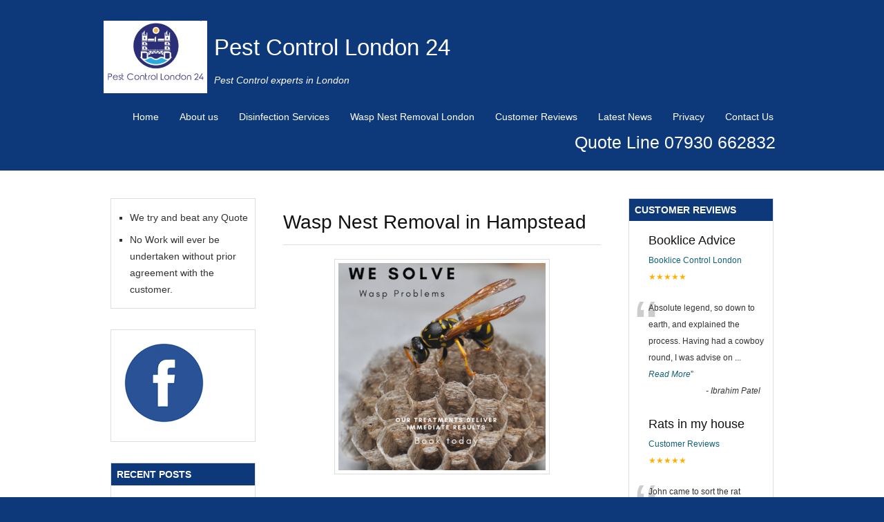

--- FILE ---
content_type: text/html; charset=UTF-8
request_url: https://pestcontrollondon24.co.uk/wasp-nest-removal/wasp-nest-removal-in-hampstead/
body_size: 16953
content:
<!DOCTYPE html>
<html dir="ltr" lang="en-US" prefix="og: https://ogp.me/ns#">
<head>
<meta name="google-site-verification" content="yHQzVdvN5Qf9xK91l-nMqhdZ4gERPTTh-33jJYvF0sg" /><meta charset="UTF-8" />
<meta name="viewport" content="width=device-width, initial-scale=1.0">

<link rel="profile" href="http://gmpg.org/xfn/11" />
<link rel="stylesheet" type="text/css" media="all" href="https://pestcontrollondon24.co.uk/wp-content/themes/Tradeprorevised/style.css" />
<link rel="pingback" href="https://pestcontrollondon24.co.uk/xmlrpc.php" />
<!--[if lt IE 9]>
<script src="https://pestcontrollondon24.co.uk/wp-content/themes/Tradeprorevised/html5.js" type="text/javascript"></script>
<![endif]-->
<!--[if lt IE 7]>
<style type="text/css">
#branding{padding:30px 0px 1px 0px;}
ul#menu-main-menu li a{color:#fff;}
</style>
<![endif]-->
	<style>img:is([sizes="auto" i], [sizes^="auto," i]) { contain-intrinsic-size: 3000px 1500px }</style>
	
		<!-- All in One SEO 4.9.2 - aioseo.com -->
		<title>Wasp Nest Removal Hampstead | 0800 9552347 | London Pest Control Experts</title>
	<meta name="description" content="Wasp Control London can remove your Wasp nest in Hampstead today; we offer the same day response to all Wasp nest removal enquires from just £6000 7 days a week with no call out charges. We have bookings available today." />
	<meta name="robots" content="max-image-preview:large" />
	<meta name="keywords" content="wasp nest removal hampstead,wasp control hampstead,wasp nest exterminator hampstead,wasp removal,wasp nest removal cost hampstead,wasp control,wasp nest treatment,wasp pest control,wasp nest destroyer,wasp prevention,wasp nest killer" />
	<link rel="canonical" href="https://pestcontrollondon24.co.uk/wasp-nest-removal/wasp-nest-removal-in-hampstead/" />
	<meta name="generator" content="All in One SEO (AIOSEO) 4.9.2" />
		<meta property="og:locale" content="en_US" />
		<meta property="og:site_name" content="Pest Control London 24  | Pest Control experts in London" />
		<meta property="og:type" content="article" />
		<meta property="og:title" content="Wasp Nest Removal Hampstead | 0800 9552347 | London Pest Control Experts" />
		<meta property="og:description" content="Wasp Control London can remove your Wasp nest in Hampstead today; we offer the same day response to all Wasp nest removal enquires from just £6000 7 days a week with no call out charges. We have bookings available today." />
		<meta property="og:url" content="https://pestcontrollondon24.co.uk/wasp-nest-removal/wasp-nest-removal-in-hampstead/" />
		<meta property="article:published_time" content="2010-10-06T05:27:40+00:00" />
		<meta property="article:modified_time" content="2023-06-30T08:57:55+00:00" />
		<meta name="twitter:card" content="summary" />
		<meta name="twitter:title" content="Wasp Nest Removal Hampstead | 0800 9552347 | London Pest Control Experts" />
		<meta name="twitter:description" content="Wasp Control London can remove your Wasp nest in Hampstead today; we offer the same day response to all Wasp nest removal enquires from just £6000 7 days a week with no call out charges. We have bookings available today." />
		<script type="application/ld+json" class="aioseo-schema">
			{"@context":"https:\/\/schema.org","@graph":[{"@type":"BreadcrumbList","@id":"https:\/\/pestcontrollondon24.co.uk\/wasp-nest-removal\/wasp-nest-removal-in-hampstead\/#breadcrumblist","itemListElement":[{"@type":"ListItem","@id":"https:\/\/pestcontrollondon24.co.uk#listItem","position":1,"name":"Home","item":"https:\/\/pestcontrollondon24.co.uk","nextItem":{"@type":"ListItem","@id":"https:\/\/pestcontrollondon24.co.uk\/wasp-nest-removal\/#listItem","name":"Wasp Nest Removal London"}},{"@type":"ListItem","@id":"https:\/\/pestcontrollondon24.co.uk\/wasp-nest-removal\/#listItem","position":2,"name":"Wasp Nest Removal London","item":"https:\/\/pestcontrollondon24.co.uk\/wasp-nest-removal\/","nextItem":{"@type":"ListItem","@id":"https:\/\/pestcontrollondon24.co.uk\/wasp-nest-removal\/wasp-nest-removal-in-hampstead\/#listItem","name":"Wasp Nest Removal in Hampstead"},"previousItem":{"@type":"ListItem","@id":"https:\/\/pestcontrollondon24.co.uk#listItem","name":"Home"}},{"@type":"ListItem","@id":"https:\/\/pestcontrollondon24.co.uk\/wasp-nest-removal\/wasp-nest-removal-in-hampstead\/#listItem","position":3,"name":"Wasp Nest Removal in Hampstead","previousItem":{"@type":"ListItem","@id":"https:\/\/pestcontrollondon24.co.uk\/wasp-nest-removal\/#listItem","name":"Wasp Nest Removal London"}}]},{"@type":"Organization","@id":"https:\/\/pestcontrollondon24.co.uk\/#organization","name":"Pest Control London 24","description":"Pest Control experts in London","url":"https:\/\/pestcontrollondon24.co.uk\/"},{"@type":"WebPage","@id":"https:\/\/pestcontrollondon24.co.uk\/wasp-nest-removal\/wasp-nest-removal-in-hampstead\/#webpage","url":"https:\/\/pestcontrollondon24.co.uk\/wasp-nest-removal\/wasp-nest-removal-in-hampstead\/","name":"Wasp Nest Removal Hampstead | 0800 9552347 | London Pest Control Experts","description":"Wasp Control London can remove your Wasp nest in Hampstead today; we offer the same day response to all Wasp nest removal enquires from just \u00a36000 7 days a week with no call out charges. We have bookings available today.","inLanguage":"en-US","isPartOf":{"@id":"https:\/\/pestcontrollondon24.co.uk\/#website"},"breadcrumb":{"@id":"https:\/\/pestcontrollondon24.co.uk\/wasp-nest-removal\/wasp-nest-removal-in-hampstead\/#breadcrumblist"},"datePublished":"2010-10-06T05:27:40+00:00","dateModified":"2023-06-30T08:57:55+00:00"},{"@type":"WebSite","@id":"https:\/\/pestcontrollondon24.co.uk\/#website","url":"https:\/\/pestcontrollondon24.co.uk\/","name":"Pest Control London 24","description":"Pest Control experts in London","inLanguage":"en-US","publisher":{"@id":"https:\/\/pestcontrollondon24.co.uk\/#organization"}}]}
		</script>
		<!-- All in One SEO -->

<link rel='dns-prefetch' href='//use.fontawesome.com' />
<link rel="alternate" type="application/rss+xml" title="Pest Control London 24  &raquo; Wasp Nest Removal in Hampstead Comments Feed" href="https://pestcontrollondon24.co.uk/wasp-nest-removal/wasp-nest-removal-in-hampstead/feed/" />
<script type="text/javascript">
/* <![CDATA[ */
window._wpemojiSettings = {"baseUrl":"https:\/\/s.w.org\/images\/core\/emoji\/15.0.3\/72x72\/","ext":".png","svgUrl":"https:\/\/s.w.org\/images\/core\/emoji\/15.0.3\/svg\/","svgExt":".svg","source":{"concatemoji":"https:\/\/pestcontrollondon24.co.uk\/wp-includes\/js\/wp-emoji-release.min.js?ver=6.7.4"}};
/*! This file is auto-generated */
!function(i,n){var o,s,e;function c(e){try{var t={supportTests:e,timestamp:(new Date).valueOf()};sessionStorage.setItem(o,JSON.stringify(t))}catch(e){}}function p(e,t,n){e.clearRect(0,0,e.canvas.width,e.canvas.height),e.fillText(t,0,0);var t=new Uint32Array(e.getImageData(0,0,e.canvas.width,e.canvas.height).data),r=(e.clearRect(0,0,e.canvas.width,e.canvas.height),e.fillText(n,0,0),new Uint32Array(e.getImageData(0,0,e.canvas.width,e.canvas.height).data));return t.every(function(e,t){return e===r[t]})}function u(e,t,n){switch(t){case"flag":return n(e,"\ud83c\udff3\ufe0f\u200d\u26a7\ufe0f","\ud83c\udff3\ufe0f\u200b\u26a7\ufe0f")?!1:!n(e,"\ud83c\uddfa\ud83c\uddf3","\ud83c\uddfa\u200b\ud83c\uddf3")&&!n(e,"\ud83c\udff4\udb40\udc67\udb40\udc62\udb40\udc65\udb40\udc6e\udb40\udc67\udb40\udc7f","\ud83c\udff4\u200b\udb40\udc67\u200b\udb40\udc62\u200b\udb40\udc65\u200b\udb40\udc6e\u200b\udb40\udc67\u200b\udb40\udc7f");case"emoji":return!n(e,"\ud83d\udc26\u200d\u2b1b","\ud83d\udc26\u200b\u2b1b")}return!1}function f(e,t,n){var r="undefined"!=typeof WorkerGlobalScope&&self instanceof WorkerGlobalScope?new OffscreenCanvas(300,150):i.createElement("canvas"),a=r.getContext("2d",{willReadFrequently:!0}),o=(a.textBaseline="top",a.font="600 32px Arial",{});return e.forEach(function(e){o[e]=t(a,e,n)}),o}function t(e){var t=i.createElement("script");t.src=e,t.defer=!0,i.head.appendChild(t)}"undefined"!=typeof Promise&&(o="wpEmojiSettingsSupports",s=["flag","emoji"],n.supports={everything:!0,everythingExceptFlag:!0},e=new Promise(function(e){i.addEventListener("DOMContentLoaded",e,{once:!0})}),new Promise(function(t){var n=function(){try{var e=JSON.parse(sessionStorage.getItem(o));if("object"==typeof e&&"number"==typeof e.timestamp&&(new Date).valueOf()<e.timestamp+604800&&"object"==typeof e.supportTests)return e.supportTests}catch(e){}return null}();if(!n){if("undefined"!=typeof Worker&&"undefined"!=typeof OffscreenCanvas&&"undefined"!=typeof URL&&URL.createObjectURL&&"undefined"!=typeof Blob)try{var e="postMessage("+f.toString()+"("+[JSON.stringify(s),u.toString(),p.toString()].join(",")+"));",r=new Blob([e],{type:"text/javascript"}),a=new Worker(URL.createObjectURL(r),{name:"wpTestEmojiSupports"});return void(a.onmessage=function(e){c(n=e.data),a.terminate(),t(n)})}catch(e){}c(n=f(s,u,p))}t(n)}).then(function(e){for(var t in e)n.supports[t]=e[t],n.supports.everything=n.supports.everything&&n.supports[t],"flag"!==t&&(n.supports.everythingExceptFlag=n.supports.everythingExceptFlag&&n.supports[t]);n.supports.everythingExceptFlag=n.supports.everythingExceptFlag&&!n.supports.flag,n.DOMReady=!1,n.readyCallback=function(){n.DOMReady=!0}}).then(function(){return e}).then(function(){var e;n.supports.everything||(n.readyCallback(),(e=n.source||{}).concatemoji?t(e.concatemoji):e.wpemoji&&e.twemoji&&(t(e.twemoji),t(e.wpemoji)))}))}((window,document),window._wpemojiSettings);
/* ]]> */
</script>
<link rel='stylesheet' id='easySlides.default-css' href='https://pestcontrollondon24.co.uk/wp-content/themes/Tradeprorevised/js/jQuery.easySlides/css/easySlides.default.min.css?ver=6.7.4' type='text/css' media='all' />
<link rel='stylesheet' id='cf7ic_style-css' href='https://pestcontrollondon24.co.uk/wp-content/plugins/contact-form-7-image-captcha/css/cf7ic-style.css?ver=3.3.7' type='text/css' media='all' />
<style id='wp-emoji-styles-inline-css' type='text/css'>

	img.wp-smiley, img.emoji {
		display: inline !important;
		border: none !important;
		box-shadow: none !important;
		height: 1em !important;
		width: 1em !important;
		margin: 0 0.07em !important;
		vertical-align: -0.1em !important;
		background: none !important;
		padding: 0 !important;
	}
</style>
<link rel='stylesheet' id='wp-block-library-css' href='https://pestcontrollondon24.co.uk/wp-includes/css/dist/block-library/style.min.css?ver=6.7.4' type='text/css' media='all' />
<link rel='stylesheet' id='aioseo/css/src/vue/standalone/blocks/table-of-contents/global.scss-css' href='https://pestcontrollondon24.co.uk/wp-content/plugins/all-in-one-seo-pack/dist/Lite/assets/css/table-of-contents/global.e90f6d47.css?ver=4.9.2' type='text/css' media='all' />
<style id='classic-theme-styles-inline-css' type='text/css'>
/*! This file is auto-generated */
.wp-block-button__link{color:#fff;background-color:#32373c;border-radius:9999px;box-shadow:none;text-decoration:none;padding:calc(.667em + 2px) calc(1.333em + 2px);font-size:1.125em}.wp-block-file__button{background:#32373c;color:#fff;text-decoration:none}
</style>
<style id='global-styles-inline-css' type='text/css'>
:root{--wp--preset--aspect-ratio--square: 1;--wp--preset--aspect-ratio--4-3: 4/3;--wp--preset--aspect-ratio--3-4: 3/4;--wp--preset--aspect-ratio--3-2: 3/2;--wp--preset--aspect-ratio--2-3: 2/3;--wp--preset--aspect-ratio--16-9: 16/9;--wp--preset--aspect-ratio--9-16: 9/16;--wp--preset--color--black: #000000;--wp--preset--color--cyan-bluish-gray: #abb8c3;--wp--preset--color--white: #ffffff;--wp--preset--color--pale-pink: #f78da7;--wp--preset--color--vivid-red: #cf2e2e;--wp--preset--color--luminous-vivid-orange: #ff6900;--wp--preset--color--luminous-vivid-amber: #fcb900;--wp--preset--color--light-green-cyan: #7bdcb5;--wp--preset--color--vivid-green-cyan: #00d084;--wp--preset--color--pale-cyan-blue: #8ed1fc;--wp--preset--color--vivid-cyan-blue: #0693e3;--wp--preset--color--vivid-purple: #9b51e0;--wp--preset--gradient--vivid-cyan-blue-to-vivid-purple: linear-gradient(135deg,rgba(6,147,227,1) 0%,rgb(155,81,224) 100%);--wp--preset--gradient--light-green-cyan-to-vivid-green-cyan: linear-gradient(135deg,rgb(122,220,180) 0%,rgb(0,208,130) 100%);--wp--preset--gradient--luminous-vivid-amber-to-luminous-vivid-orange: linear-gradient(135deg,rgba(252,185,0,1) 0%,rgba(255,105,0,1) 100%);--wp--preset--gradient--luminous-vivid-orange-to-vivid-red: linear-gradient(135deg,rgba(255,105,0,1) 0%,rgb(207,46,46) 100%);--wp--preset--gradient--very-light-gray-to-cyan-bluish-gray: linear-gradient(135deg,rgb(238,238,238) 0%,rgb(169,184,195) 100%);--wp--preset--gradient--cool-to-warm-spectrum: linear-gradient(135deg,rgb(74,234,220) 0%,rgb(151,120,209) 20%,rgb(207,42,186) 40%,rgb(238,44,130) 60%,rgb(251,105,98) 80%,rgb(254,248,76) 100%);--wp--preset--gradient--blush-light-purple: linear-gradient(135deg,rgb(255,206,236) 0%,rgb(152,150,240) 100%);--wp--preset--gradient--blush-bordeaux: linear-gradient(135deg,rgb(254,205,165) 0%,rgb(254,45,45) 50%,rgb(107,0,62) 100%);--wp--preset--gradient--luminous-dusk: linear-gradient(135deg,rgb(255,203,112) 0%,rgb(199,81,192) 50%,rgb(65,88,208) 100%);--wp--preset--gradient--pale-ocean: linear-gradient(135deg,rgb(255,245,203) 0%,rgb(182,227,212) 50%,rgb(51,167,181) 100%);--wp--preset--gradient--electric-grass: linear-gradient(135deg,rgb(202,248,128) 0%,rgb(113,206,126) 100%);--wp--preset--gradient--midnight: linear-gradient(135deg,rgb(2,3,129) 0%,rgb(40,116,252) 100%);--wp--preset--font-size--small: 13px;--wp--preset--font-size--medium: 20px;--wp--preset--font-size--large: 36px;--wp--preset--font-size--x-large: 42px;--wp--preset--spacing--20: 0.44rem;--wp--preset--spacing--30: 0.67rem;--wp--preset--spacing--40: 1rem;--wp--preset--spacing--50: 1.5rem;--wp--preset--spacing--60: 2.25rem;--wp--preset--spacing--70: 3.38rem;--wp--preset--spacing--80: 5.06rem;--wp--preset--shadow--natural: 6px 6px 9px rgba(0, 0, 0, 0.2);--wp--preset--shadow--deep: 12px 12px 50px rgba(0, 0, 0, 0.4);--wp--preset--shadow--sharp: 6px 6px 0px rgba(0, 0, 0, 0.2);--wp--preset--shadow--outlined: 6px 6px 0px -3px rgba(255, 255, 255, 1), 6px 6px rgba(0, 0, 0, 1);--wp--preset--shadow--crisp: 6px 6px 0px rgba(0, 0, 0, 1);}:where(.is-layout-flex){gap: 0.5em;}:where(.is-layout-grid){gap: 0.5em;}body .is-layout-flex{display: flex;}.is-layout-flex{flex-wrap: wrap;align-items: center;}.is-layout-flex > :is(*, div){margin: 0;}body .is-layout-grid{display: grid;}.is-layout-grid > :is(*, div){margin: 0;}:where(.wp-block-columns.is-layout-flex){gap: 2em;}:where(.wp-block-columns.is-layout-grid){gap: 2em;}:where(.wp-block-post-template.is-layout-flex){gap: 1.25em;}:where(.wp-block-post-template.is-layout-grid){gap: 1.25em;}.has-black-color{color: var(--wp--preset--color--black) !important;}.has-cyan-bluish-gray-color{color: var(--wp--preset--color--cyan-bluish-gray) !important;}.has-white-color{color: var(--wp--preset--color--white) !important;}.has-pale-pink-color{color: var(--wp--preset--color--pale-pink) !important;}.has-vivid-red-color{color: var(--wp--preset--color--vivid-red) !important;}.has-luminous-vivid-orange-color{color: var(--wp--preset--color--luminous-vivid-orange) !important;}.has-luminous-vivid-amber-color{color: var(--wp--preset--color--luminous-vivid-amber) !important;}.has-light-green-cyan-color{color: var(--wp--preset--color--light-green-cyan) !important;}.has-vivid-green-cyan-color{color: var(--wp--preset--color--vivid-green-cyan) !important;}.has-pale-cyan-blue-color{color: var(--wp--preset--color--pale-cyan-blue) !important;}.has-vivid-cyan-blue-color{color: var(--wp--preset--color--vivid-cyan-blue) !important;}.has-vivid-purple-color{color: var(--wp--preset--color--vivid-purple) !important;}.has-black-background-color{background-color: var(--wp--preset--color--black) !important;}.has-cyan-bluish-gray-background-color{background-color: var(--wp--preset--color--cyan-bluish-gray) !important;}.has-white-background-color{background-color: var(--wp--preset--color--white) !important;}.has-pale-pink-background-color{background-color: var(--wp--preset--color--pale-pink) !important;}.has-vivid-red-background-color{background-color: var(--wp--preset--color--vivid-red) !important;}.has-luminous-vivid-orange-background-color{background-color: var(--wp--preset--color--luminous-vivid-orange) !important;}.has-luminous-vivid-amber-background-color{background-color: var(--wp--preset--color--luminous-vivid-amber) !important;}.has-light-green-cyan-background-color{background-color: var(--wp--preset--color--light-green-cyan) !important;}.has-vivid-green-cyan-background-color{background-color: var(--wp--preset--color--vivid-green-cyan) !important;}.has-pale-cyan-blue-background-color{background-color: var(--wp--preset--color--pale-cyan-blue) !important;}.has-vivid-cyan-blue-background-color{background-color: var(--wp--preset--color--vivid-cyan-blue) !important;}.has-vivid-purple-background-color{background-color: var(--wp--preset--color--vivid-purple) !important;}.has-black-border-color{border-color: var(--wp--preset--color--black) !important;}.has-cyan-bluish-gray-border-color{border-color: var(--wp--preset--color--cyan-bluish-gray) !important;}.has-white-border-color{border-color: var(--wp--preset--color--white) !important;}.has-pale-pink-border-color{border-color: var(--wp--preset--color--pale-pink) !important;}.has-vivid-red-border-color{border-color: var(--wp--preset--color--vivid-red) !important;}.has-luminous-vivid-orange-border-color{border-color: var(--wp--preset--color--luminous-vivid-orange) !important;}.has-luminous-vivid-amber-border-color{border-color: var(--wp--preset--color--luminous-vivid-amber) !important;}.has-light-green-cyan-border-color{border-color: var(--wp--preset--color--light-green-cyan) !important;}.has-vivid-green-cyan-border-color{border-color: var(--wp--preset--color--vivid-green-cyan) !important;}.has-pale-cyan-blue-border-color{border-color: var(--wp--preset--color--pale-cyan-blue) !important;}.has-vivid-cyan-blue-border-color{border-color: var(--wp--preset--color--vivid-cyan-blue) !important;}.has-vivid-purple-border-color{border-color: var(--wp--preset--color--vivid-purple) !important;}.has-vivid-cyan-blue-to-vivid-purple-gradient-background{background: var(--wp--preset--gradient--vivid-cyan-blue-to-vivid-purple) !important;}.has-light-green-cyan-to-vivid-green-cyan-gradient-background{background: var(--wp--preset--gradient--light-green-cyan-to-vivid-green-cyan) !important;}.has-luminous-vivid-amber-to-luminous-vivid-orange-gradient-background{background: var(--wp--preset--gradient--luminous-vivid-amber-to-luminous-vivid-orange) !important;}.has-luminous-vivid-orange-to-vivid-red-gradient-background{background: var(--wp--preset--gradient--luminous-vivid-orange-to-vivid-red) !important;}.has-very-light-gray-to-cyan-bluish-gray-gradient-background{background: var(--wp--preset--gradient--very-light-gray-to-cyan-bluish-gray) !important;}.has-cool-to-warm-spectrum-gradient-background{background: var(--wp--preset--gradient--cool-to-warm-spectrum) !important;}.has-blush-light-purple-gradient-background{background: var(--wp--preset--gradient--blush-light-purple) !important;}.has-blush-bordeaux-gradient-background{background: var(--wp--preset--gradient--blush-bordeaux) !important;}.has-luminous-dusk-gradient-background{background: var(--wp--preset--gradient--luminous-dusk) !important;}.has-pale-ocean-gradient-background{background: var(--wp--preset--gradient--pale-ocean) !important;}.has-electric-grass-gradient-background{background: var(--wp--preset--gradient--electric-grass) !important;}.has-midnight-gradient-background{background: var(--wp--preset--gradient--midnight) !important;}.has-small-font-size{font-size: var(--wp--preset--font-size--small) !important;}.has-medium-font-size{font-size: var(--wp--preset--font-size--medium) !important;}.has-large-font-size{font-size: var(--wp--preset--font-size--large) !important;}.has-x-large-font-size{font-size: var(--wp--preset--font-size--x-large) !important;}
:where(.wp-block-post-template.is-layout-flex){gap: 1.25em;}:where(.wp-block-post-template.is-layout-grid){gap: 1.25em;}
:where(.wp-block-columns.is-layout-flex){gap: 2em;}:where(.wp-block-columns.is-layout-grid){gap: 2em;}
:root :where(.wp-block-pullquote){font-size: 1.5em;line-height: 1.6;}
</style>
<link rel='stylesheet' id='contact-form-7-css' href='https://pestcontrollondon24.co.uk/wp-content/plugins/contact-form-7/includes/css/styles.css?ver=6.1.4' type='text/css' media='all' />
<link rel='stylesheet' id='dashicons-css' href='https://pestcontrollondon24.co.uk/wp-includes/css/dashicons.min.css?ver=6.7.4' type='text/css' media='all' />
<link rel='stylesheet' id='upg-style-css' href='https://pestcontrollondon24.co.uk/wp-content/plugins/wp-upg/css/style.css?ver=2.15' type='text/css' media='all' />
<link rel='stylesheet' id='upg_fancybox_css-css' href='https://pestcontrollondon24.co.uk/wp-content/plugins/wp-upg/css/jquery.fancybox.min.css?ver=2.15' type='text/css' media='all' />
<link rel='stylesheet' id='odude-pure-css' href='https://pestcontrollondon24.co.uk/wp-content/plugins/wp-upg/css/pure-min.css?ver=6.7.4' type='text/css' media='all' />
<link rel='stylesheet' id='odude-pure-grid-css' href='https://pestcontrollondon24.co.uk/wp-content/plugins/wp-upg/css/grids-responsive-min.css?ver=6.7.4' type='text/css' media='all' />
<link rel='stylesheet' id='upg-fontawesome-css' href='https://use.fontawesome.com/releases/v5.3.1/css/all.css?ver=6.7.4' type='text/css' media='all' />
<link rel='stylesheet' id='grw-public-main-css-css' href='https://pestcontrollondon24.co.uk/wp-content/plugins/widget-google-reviews/assets/css/public-main.css?ver=6.9' type='text/css' media='all' />
<link rel='stylesheet' id='qlwapp-css' href='https://pestcontrollondon24.co.uk/wp-content/plugins/wp-whatsapp-chat/build/frontend/css/style.css?ver=7.5.3' type='text/css' media='all' />
<link rel='stylesheet' id='rich-reviews-css' href='https://pestcontrollondon24.co.uk/wp-content/plugins/rich-reviews/css/rich-reviews.css?ver=6.7.4' type='text/css' media='all' />
<script type="text/javascript" src="https://pestcontrollondon24.co.uk/wp-includes/js/jquery/jquery.min.js?ver=3.7.1" id="jquery-core-js"></script>
<script type="text/javascript" src="https://pestcontrollondon24.co.uk/wp-includes/js/jquery/jquery-migrate.min.js?ver=3.4.1" id="jquery-migrate-js"></script>
<script type="text/javascript" src="https://pestcontrollondon24.co.uk/wp-content/themes/Tradeprorevised/js/superfish.js?ver=6.7.4" id="superfish-js"></script>
<script type="text/javascript" src="https://pestcontrollondon24.co.uk/wp-content/themes/Tradeprorevised/js/jquery.fader.js?ver=6.7.4" id="fader-js"></script>
<script type="text/javascript" src="https://pestcontrollondon24.co.uk/wp-content/themes/Tradeprorevised/js/jQuery.easySlides/js/jquery.easyslides.min.v1.1.js?ver=6.7.4" id="slider-js"></script>
<script type="text/javascript" id="cookie-law-info-js-extra">
/* <![CDATA[ */
var _ckyConfig = {"_ipData":[],"_assetsURL":"https:\/\/pestcontrollondon24.co.uk\/wp-content\/plugins\/cookie-law-info\/lite\/frontend\/images\/","_publicURL":"https:\/\/pestcontrollondon24.co.uk","_expiry":"365","_categories":[{"name":"Necessary","slug":"necessary","isNecessary":true,"ccpaDoNotSell":true,"cookies":[],"active":true,"defaultConsent":{"gdpr":true,"ccpa":true}},{"name":"Functional","slug":"functional","isNecessary":false,"ccpaDoNotSell":true,"cookies":[],"active":true,"defaultConsent":{"gdpr":false,"ccpa":false}},{"name":"Analytics","slug":"analytics","isNecessary":false,"ccpaDoNotSell":true,"cookies":[],"active":true,"defaultConsent":{"gdpr":false,"ccpa":false}},{"name":"Performance","slug":"performance","isNecessary":false,"ccpaDoNotSell":true,"cookies":[],"active":true,"defaultConsent":{"gdpr":false,"ccpa":false}},{"name":"Advertisement","slug":"advertisement","isNecessary":false,"ccpaDoNotSell":true,"cookies":[],"active":true,"defaultConsent":{"gdpr":false,"ccpa":false}}],"_activeLaw":"gdpr","_rootDomain":"","_block":"1","_showBanner":"1","_bannerConfig":{"settings":{"type":"box","preferenceCenterType":"popup","position":"bottom-left","applicableLaw":"gdpr"},"behaviours":{"reloadBannerOnAccept":false,"loadAnalyticsByDefault":false,"animations":{"onLoad":"animate","onHide":"sticky"}},"config":{"revisitConsent":{"status":true,"tag":"revisit-consent","position":"bottom-left","meta":{"url":"#"},"styles":{"background-color":"#0056A7"},"elements":{"title":{"type":"text","tag":"revisit-consent-title","status":true,"styles":{"color":"#0056a7"}}}},"preferenceCenter":{"toggle":{"status":true,"tag":"detail-category-toggle","type":"toggle","states":{"active":{"styles":{"background-color":"#1863DC"}},"inactive":{"styles":{"background-color":"#D0D5D2"}}}}},"categoryPreview":{"status":false,"toggle":{"status":true,"tag":"detail-category-preview-toggle","type":"toggle","states":{"active":{"styles":{"background-color":"#1863DC"}},"inactive":{"styles":{"background-color":"#D0D5D2"}}}}},"videoPlaceholder":{"status":true,"styles":{"background-color":"#000000","border-color":"#000000cc","color":"#ffffff"}},"readMore":{"status":false,"tag":"readmore-button","type":"link","meta":{"noFollow":true,"newTab":true},"styles":{"color":"#1863DC","background-color":"transparent","border-color":"transparent"}},"auditTable":{"status":true},"optOption":{"status":true,"toggle":{"status":true,"tag":"optout-option-toggle","type":"toggle","states":{"active":{"styles":{"background-color":"#1863dc"}},"inactive":{"styles":{"background-color":"#FFFFFF"}}}}}}},"_version":"3.2.8","_logConsent":"1","_tags":[{"tag":"accept-button","styles":{"color":"#FFFFFF","background-color":"#1863DC","border-color":"#1863DC"}},{"tag":"reject-button","styles":{"color":"#1863DC","background-color":"transparent","border-color":"#1863DC"}},{"tag":"settings-button","styles":{"color":"#1863DC","background-color":"transparent","border-color":"#1863DC"}},{"tag":"readmore-button","styles":{"color":"#1863DC","background-color":"transparent","border-color":"transparent"}},{"tag":"donotsell-button","styles":{"color":"#1863DC","background-color":"transparent","border-color":"transparent"}},{"tag":"accept-button","styles":{"color":"#FFFFFF","background-color":"#1863DC","border-color":"#1863DC"}},{"tag":"revisit-consent","styles":{"background-color":"#0056A7"}}],"_shortCodes":[{"key":"cky_readmore","content":"<a href=\"#\" class=\"cky-policy\" aria-label=\"Read More\" target=\"_blank\" rel=\"noopener\" data-cky-tag=\"readmore-button\">Read More<\/a>","tag":"readmore-button","status":false,"attributes":{"rel":"nofollow","target":"_blank"}},{"key":"cky_show_desc","content":"<button class=\"cky-show-desc-btn\" data-cky-tag=\"show-desc-button\" aria-label=\"Show more\">Show more<\/button>","tag":"show-desc-button","status":true,"attributes":[]},{"key":"cky_hide_desc","content":"<button class=\"cky-show-desc-btn\" data-cky-tag=\"hide-desc-button\" aria-label=\"Show less\">Show less<\/button>","tag":"hide-desc-button","status":true,"attributes":[]},{"key":"cky_category_toggle_label","content":"[cky_{{status}}_category_label] [cky_preference_{{category_slug}}_title]","tag":"","status":true,"attributes":[]},{"key":"cky_enable_category_label","content":"Enable","tag":"","status":true,"attributes":[]},{"key":"cky_disable_category_label","content":"Disable","tag":"","status":true,"attributes":[]},{"key":"cky_video_placeholder","content":"<div class=\"video-placeholder-normal\" data-cky-tag=\"video-placeholder\" id=\"[UNIQUEID]\"><p class=\"video-placeholder-text-normal\" data-cky-tag=\"placeholder-title\">Please accept the cookie consent<\/p><\/div>","tag":"","status":true,"attributes":[]},{"key":"cky_enable_optout_label","content":"Enable","tag":"","status":true,"attributes":[]},{"key":"cky_disable_optout_label","content":"Disable","tag":"","status":true,"attributes":[]},{"key":"cky_optout_toggle_label","content":"[cky_{{status}}_optout_label] [cky_optout_option_title]","tag":"","status":true,"attributes":[]},{"key":"cky_optout_option_title","content":"Do Not Sell or Share My Personal Information","tag":"","status":true,"attributes":[]},{"key":"cky_optout_close_label","content":"Close","tag":"","status":true,"attributes":[]}],"_rtl":"","_language":"en","_providersToBlock":[]};
var _ckyStyles = {"css":".cky-overlay{background: #000000; opacity: 0.4; position: fixed; top: 0; left: 0; width: 100%; height: 100%; z-index: 99999999;}.cky-hide{display: none;}.cky-btn-revisit-wrapper{display: flex; align-items: center; justify-content: center; background: #0056a7; width: 45px; height: 45px; border-radius: 50%; position: fixed; z-index: 999999; cursor: pointer;}.cky-revisit-bottom-left{bottom: 15px; left: 15px;}.cky-revisit-bottom-right{bottom: 15px; right: 15px;}.cky-btn-revisit-wrapper .cky-btn-revisit{display: flex; align-items: center; justify-content: center; background: none; border: none; cursor: pointer; position: relative; margin: 0; padding: 0;}.cky-btn-revisit-wrapper .cky-btn-revisit img{max-width: fit-content; margin: 0; height: 30px; width: 30px;}.cky-revisit-bottom-left:hover::before{content: attr(data-tooltip); position: absolute; background: #4e4b66; color: #ffffff; left: calc(100% + 7px); font-size: 12px; line-height: 16px; width: max-content; padding: 4px 8px; border-radius: 4px;}.cky-revisit-bottom-left:hover::after{position: absolute; content: \"\"; border: 5px solid transparent; left: calc(100% + 2px); border-left-width: 0; border-right-color: #4e4b66;}.cky-revisit-bottom-right:hover::before{content: attr(data-tooltip); position: absolute; background: #4e4b66; color: #ffffff; right: calc(100% + 7px); font-size: 12px; line-height: 16px; width: max-content; padding: 4px 8px; border-radius: 4px;}.cky-revisit-bottom-right:hover::after{position: absolute; content: \"\"; border: 5px solid transparent; right: calc(100% + 2px); border-right-width: 0; border-left-color: #4e4b66;}.cky-revisit-hide{display: none;}.cky-consent-container{position: fixed; width: 440px; box-sizing: border-box; z-index: 9999999; border-radius: 6px;}.cky-consent-container .cky-consent-bar{background: #ffffff; border: 1px solid; padding: 20px 26px; box-shadow: 0 -1px 10px 0 #acabab4d; border-radius: 6px;}.cky-box-bottom-left{bottom: 40px; left: 40px;}.cky-box-bottom-right{bottom: 40px; right: 40px;}.cky-box-top-left{top: 40px; left: 40px;}.cky-box-top-right{top: 40px; right: 40px;}.cky-custom-brand-logo-wrapper .cky-custom-brand-logo{width: 100px; height: auto; margin: 0 0 12px 0;}.cky-notice .cky-title{color: #212121; font-weight: 700; font-size: 18px; line-height: 24px; margin: 0 0 12px 0;}.cky-notice-des *,.cky-preference-content-wrapper *,.cky-accordion-header-des *,.cky-gpc-wrapper .cky-gpc-desc *{font-size: 14px;}.cky-notice-des{color: #212121; font-size: 14px; line-height: 24px; font-weight: 400;}.cky-notice-des img{height: 25px; width: 25px;}.cky-consent-bar .cky-notice-des p,.cky-gpc-wrapper .cky-gpc-desc p,.cky-preference-body-wrapper .cky-preference-content-wrapper p,.cky-accordion-header-wrapper .cky-accordion-header-des p,.cky-cookie-des-table li div:last-child p{color: inherit; margin-top: 0; overflow-wrap: break-word;}.cky-notice-des P:last-child,.cky-preference-content-wrapper p:last-child,.cky-cookie-des-table li div:last-child p:last-child,.cky-gpc-wrapper .cky-gpc-desc p:last-child{margin-bottom: 0;}.cky-notice-des a.cky-policy,.cky-notice-des button.cky-policy{font-size: 14px; color: #1863dc; white-space: nowrap; cursor: pointer; background: transparent; border: 1px solid; text-decoration: underline;}.cky-notice-des button.cky-policy{padding: 0;}.cky-notice-des a.cky-policy:focus-visible,.cky-notice-des button.cky-policy:focus-visible,.cky-preference-content-wrapper .cky-show-desc-btn:focus-visible,.cky-accordion-header .cky-accordion-btn:focus-visible,.cky-preference-header .cky-btn-close:focus-visible,.cky-switch input[type=\"checkbox\"]:focus-visible,.cky-footer-wrapper a:focus-visible,.cky-btn:focus-visible{outline: 2px solid #1863dc; outline-offset: 2px;}.cky-btn:focus:not(:focus-visible),.cky-accordion-header .cky-accordion-btn:focus:not(:focus-visible),.cky-preference-content-wrapper .cky-show-desc-btn:focus:not(:focus-visible),.cky-btn-revisit-wrapper .cky-btn-revisit:focus:not(:focus-visible),.cky-preference-header .cky-btn-close:focus:not(:focus-visible),.cky-consent-bar .cky-banner-btn-close:focus:not(:focus-visible){outline: 0;}button.cky-show-desc-btn:not(:hover):not(:active){color: #1863dc; background: transparent;}button.cky-accordion-btn:not(:hover):not(:active),button.cky-banner-btn-close:not(:hover):not(:active),button.cky-btn-revisit:not(:hover):not(:active),button.cky-btn-close:not(:hover):not(:active){background: transparent;}.cky-consent-bar button:hover,.cky-modal.cky-modal-open button:hover,.cky-consent-bar button:focus,.cky-modal.cky-modal-open button:focus{text-decoration: none;}.cky-notice-btn-wrapper{display: flex; justify-content: flex-start; align-items: center; flex-wrap: wrap; margin-top: 16px;}.cky-notice-btn-wrapper .cky-btn{text-shadow: none; box-shadow: none;}.cky-btn{flex: auto; max-width: 100%; font-size: 14px; font-family: inherit; line-height: 24px; padding: 8px; font-weight: 500; margin: 0 8px 0 0; border-radius: 2px; cursor: pointer; text-align: center; text-transform: none; min-height: 0;}.cky-btn:hover{opacity: 0.8;}.cky-btn-customize{color: #1863dc; background: transparent; border: 2px solid #1863dc;}.cky-btn-reject{color: #1863dc; background: transparent; border: 2px solid #1863dc;}.cky-btn-accept{background: #1863dc; color: #ffffff; border: 2px solid #1863dc;}.cky-btn:last-child{margin-right: 0;}@media (max-width: 576px){.cky-box-bottom-left{bottom: 0; left: 0;}.cky-box-bottom-right{bottom: 0; right: 0;}.cky-box-top-left{top: 0; left: 0;}.cky-box-top-right{top: 0; right: 0;}}@media (max-width: 440px){.cky-box-bottom-left, .cky-box-bottom-right, .cky-box-top-left, .cky-box-top-right{width: 100%; max-width: 100%;}.cky-consent-container .cky-consent-bar{padding: 20px 0;}.cky-custom-brand-logo-wrapper, .cky-notice .cky-title, .cky-notice-des, .cky-notice-btn-wrapper{padding: 0 24px;}.cky-notice-des{max-height: 40vh; overflow-y: scroll;}.cky-notice-btn-wrapper{flex-direction: column; margin-top: 0;}.cky-btn{width: 100%; margin: 10px 0 0 0;}.cky-notice-btn-wrapper .cky-btn-customize{order: 2;}.cky-notice-btn-wrapper .cky-btn-reject{order: 3;}.cky-notice-btn-wrapper .cky-btn-accept{order: 1; margin-top: 16px;}}@media (max-width: 352px){.cky-notice .cky-title{font-size: 16px;}.cky-notice-des *{font-size: 12px;}.cky-notice-des, .cky-btn{font-size: 12px;}}.cky-modal.cky-modal-open{display: flex; visibility: visible; -webkit-transform: translate(-50%, -50%); -moz-transform: translate(-50%, -50%); -ms-transform: translate(-50%, -50%); -o-transform: translate(-50%, -50%); transform: translate(-50%, -50%); top: 50%; left: 50%; transition: all 1s ease;}.cky-modal{box-shadow: 0 32px 68px rgba(0, 0, 0, 0.3); margin: 0 auto; position: fixed; max-width: 100%; background: #ffffff; top: 50%; box-sizing: border-box; border-radius: 6px; z-index: 999999999; color: #212121; -webkit-transform: translate(-50%, 100%); -moz-transform: translate(-50%, 100%); -ms-transform: translate(-50%, 100%); -o-transform: translate(-50%, 100%); transform: translate(-50%, 100%); visibility: hidden; transition: all 0s ease;}.cky-preference-center{max-height: 79vh; overflow: hidden; width: 845px; overflow: hidden; flex: 1 1 0; display: flex; flex-direction: column; border-radius: 6px;}.cky-preference-header{display: flex; align-items: center; justify-content: space-between; padding: 22px 24px; border-bottom: 1px solid;}.cky-preference-header .cky-preference-title{font-size: 18px; font-weight: 700; line-height: 24px;}.cky-preference-header .cky-btn-close{margin: 0; cursor: pointer; vertical-align: middle; padding: 0; background: none; border: none; width: auto; height: auto; min-height: 0; line-height: 0; text-shadow: none; box-shadow: none;}.cky-preference-header .cky-btn-close img{margin: 0; height: 10px; width: 10px;}.cky-preference-body-wrapper{padding: 0 24px; flex: 1; overflow: auto; box-sizing: border-box;}.cky-preference-content-wrapper,.cky-gpc-wrapper .cky-gpc-desc{font-size: 14px; line-height: 24px; font-weight: 400; padding: 12px 0;}.cky-preference-content-wrapper{border-bottom: 1px solid;}.cky-preference-content-wrapper img{height: 25px; width: 25px;}.cky-preference-content-wrapper .cky-show-desc-btn{font-size: 14px; font-family: inherit; color: #1863dc; text-decoration: none; line-height: 24px; padding: 0; margin: 0; white-space: nowrap; cursor: pointer; background: transparent; border-color: transparent; text-transform: none; min-height: 0; text-shadow: none; box-shadow: none;}.cky-accordion-wrapper{margin-bottom: 10px;}.cky-accordion{border-bottom: 1px solid;}.cky-accordion:last-child{border-bottom: none;}.cky-accordion .cky-accordion-item{display: flex; margin-top: 10px;}.cky-accordion .cky-accordion-body{display: none;}.cky-accordion.cky-accordion-active .cky-accordion-body{display: block; padding: 0 22px; margin-bottom: 16px;}.cky-accordion-header-wrapper{cursor: pointer; width: 100%;}.cky-accordion-item .cky-accordion-header{display: flex; justify-content: space-between; align-items: center;}.cky-accordion-header .cky-accordion-btn{font-size: 16px; font-family: inherit; color: #212121; line-height: 24px; background: none; border: none; font-weight: 700; padding: 0; margin: 0; cursor: pointer; text-transform: none; min-height: 0; text-shadow: none; box-shadow: none;}.cky-accordion-header .cky-always-active{color: #008000; font-weight: 600; line-height: 24px; font-size: 14px;}.cky-accordion-header-des{font-size: 14px; line-height: 24px; margin: 10px 0 16px 0;}.cky-accordion-chevron{margin-right: 22px; position: relative; cursor: pointer;}.cky-accordion-chevron-hide{display: none;}.cky-accordion .cky-accordion-chevron i::before{content: \"\"; position: absolute; border-right: 1.4px solid; border-bottom: 1.4px solid; border-color: inherit; height: 6px; width: 6px; -webkit-transform: rotate(-45deg); -moz-transform: rotate(-45deg); -ms-transform: rotate(-45deg); -o-transform: rotate(-45deg); transform: rotate(-45deg); transition: all 0.2s ease-in-out; top: 8px;}.cky-accordion.cky-accordion-active .cky-accordion-chevron i::before{-webkit-transform: rotate(45deg); -moz-transform: rotate(45deg); -ms-transform: rotate(45deg); -o-transform: rotate(45deg); transform: rotate(45deg);}.cky-audit-table{background: #f4f4f4; border-radius: 6px;}.cky-audit-table .cky-empty-cookies-text{color: inherit; font-size: 12px; line-height: 24px; margin: 0; padding: 10px;}.cky-audit-table .cky-cookie-des-table{font-size: 12px; line-height: 24px; font-weight: normal; padding: 15px 10px; border-bottom: 1px solid; border-bottom-color: inherit; margin: 0;}.cky-audit-table .cky-cookie-des-table:last-child{border-bottom: none;}.cky-audit-table .cky-cookie-des-table li{list-style-type: none; display: flex; padding: 3px 0;}.cky-audit-table .cky-cookie-des-table li:first-child{padding-top: 0;}.cky-cookie-des-table li div:first-child{width: 100px; font-weight: 600; word-break: break-word; word-wrap: break-word;}.cky-cookie-des-table li div:last-child{flex: 1; word-break: break-word; word-wrap: break-word; margin-left: 8px;}.cky-footer-shadow{display: block; width: 100%; height: 40px; background: linear-gradient(180deg, rgba(255, 255, 255, 0) 0%, #ffffff 100%); position: absolute; bottom: calc(100% - 1px);}.cky-footer-wrapper{position: relative;}.cky-prefrence-btn-wrapper{display: flex; flex-wrap: wrap; align-items: center; justify-content: center; padding: 22px 24px; border-top: 1px solid;}.cky-prefrence-btn-wrapper .cky-btn{flex: auto; max-width: 100%; text-shadow: none; box-shadow: none;}.cky-btn-preferences{color: #1863dc; background: transparent; border: 2px solid #1863dc;}.cky-preference-header,.cky-preference-body-wrapper,.cky-preference-content-wrapper,.cky-accordion-wrapper,.cky-accordion,.cky-accordion-wrapper,.cky-footer-wrapper,.cky-prefrence-btn-wrapper{border-color: inherit;}@media (max-width: 845px){.cky-modal{max-width: calc(100% - 16px);}}@media (max-width: 576px){.cky-modal{max-width: 100%;}.cky-preference-center{max-height: 100vh;}.cky-prefrence-btn-wrapper{flex-direction: column;}.cky-accordion.cky-accordion-active .cky-accordion-body{padding-right: 0;}.cky-prefrence-btn-wrapper .cky-btn{width: 100%; margin: 10px 0 0 0;}.cky-prefrence-btn-wrapper .cky-btn-reject{order: 3;}.cky-prefrence-btn-wrapper .cky-btn-accept{order: 1; margin-top: 0;}.cky-prefrence-btn-wrapper .cky-btn-preferences{order: 2;}}@media (max-width: 425px){.cky-accordion-chevron{margin-right: 15px;}.cky-notice-btn-wrapper{margin-top: 0;}.cky-accordion.cky-accordion-active .cky-accordion-body{padding: 0 15px;}}@media (max-width: 352px){.cky-preference-header .cky-preference-title{font-size: 16px;}.cky-preference-header{padding: 16px 24px;}.cky-preference-content-wrapper *, .cky-accordion-header-des *{font-size: 12px;}.cky-preference-content-wrapper, .cky-preference-content-wrapper .cky-show-more, .cky-accordion-header .cky-always-active, .cky-accordion-header-des, .cky-preference-content-wrapper .cky-show-desc-btn, .cky-notice-des a.cky-policy{font-size: 12px;}.cky-accordion-header .cky-accordion-btn{font-size: 14px;}}.cky-switch{display: flex;}.cky-switch input[type=\"checkbox\"]{position: relative; width: 44px; height: 24px; margin: 0; background: #d0d5d2; -webkit-appearance: none; border-radius: 50px; cursor: pointer; outline: 0; border: none; top: 0;}.cky-switch input[type=\"checkbox\"]:checked{background: #1863dc;}.cky-switch input[type=\"checkbox\"]:before{position: absolute; content: \"\"; height: 20px; width: 20px; left: 2px; bottom: 2px; border-radius: 50%; background-color: white; -webkit-transition: 0.4s; transition: 0.4s; margin: 0;}.cky-switch input[type=\"checkbox\"]:after{display: none;}.cky-switch input[type=\"checkbox\"]:checked:before{-webkit-transform: translateX(20px); -ms-transform: translateX(20px); transform: translateX(20px);}@media (max-width: 425px){.cky-switch input[type=\"checkbox\"]{width: 38px; height: 21px;}.cky-switch input[type=\"checkbox\"]:before{height: 17px; width: 17px;}.cky-switch input[type=\"checkbox\"]:checked:before{-webkit-transform: translateX(17px); -ms-transform: translateX(17px); transform: translateX(17px);}}.cky-consent-bar .cky-banner-btn-close{position: absolute; right: 9px; top: 5px; background: none; border: none; cursor: pointer; padding: 0; margin: 0; min-height: 0; line-height: 0; height: auto; width: auto; text-shadow: none; box-shadow: none;}.cky-consent-bar .cky-banner-btn-close img{height: 9px; width: 9px; margin: 0;}.cky-notice-group{font-size: 14px; line-height: 24px; font-weight: 400; color: #212121;}.cky-notice-btn-wrapper .cky-btn-do-not-sell{font-size: 14px; line-height: 24px; padding: 6px 0; margin: 0; font-weight: 500; background: none; border-radius: 2px; border: none; cursor: pointer; text-align: left; color: #1863dc; background: transparent; border-color: transparent; box-shadow: none; text-shadow: none;}.cky-consent-bar .cky-banner-btn-close:focus-visible,.cky-notice-btn-wrapper .cky-btn-do-not-sell:focus-visible,.cky-opt-out-btn-wrapper .cky-btn:focus-visible,.cky-opt-out-checkbox-wrapper input[type=\"checkbox\"].cky-opt-out-checkbox:focus-visible{outline: 2px solid #1863dc; outline-offset: 2px;}@media (max-width: 440px){.cky-consent-container{width: 100%;}}@media (max-width: 352px){.cky-notice-des a.cky-policy, .cky-notice-btn-wrapper .cky-btn-do-not-sell{font-size: 12px;}}.cky-opt-out-wrapper{padding: 12px 0;}.cky-opt-out-wrapper .cky-opt-out-checkbox-wrapper{display: flex; align-items: center;}.cky-opt-out-checkbox-wrapper .cky-opt-out-checkbox-label{font-size: 16px; font-weight: 700; line-height: 24px; margin: 0 0 0 12px; cursor: pointer;}.cky-opt-out-checkbox-wrapper input[type=\"checkbox\"].cky-opt-out-checkbox{background-color: #ffffff; border: 1px solid black; width: 20px; height: 18.5px; margin: 0; -webkit-appearance: none; position: relative; display: flex; align-items: center; justify-content: center; border-radius: 2px; cursor: pointer;}.cky-opt-out-checkbox-wrapper input[type=\"checkbox\"].cky-opt-out-checkbox:checked{background-color: #1863dc; border: none;}.cky-opt-out-checkbox-wrapper input[type=\"checkbox\"].cky-opt-out-checkbox:checked::after{left: 6px; bottom: 4px; width: 7px; height: 13px; border: solid #ffffff; border-width: 0 3px 3px 0; border-radius: 2px; -webkit-transform: rotate(45deg); -ms-transform: rotate(45deg); transform: rotate(45deg); content: \"\"; position: absolute; box-sizing: border-box;}.cky-opt-out-checkbox-wrapper.cky-disabled .cky-opt-out-checkbox-label,.cky-opt-out-checkbox-wrapper.cky-disabled input[type=\"checkbox\"].cky-opt-out-checkbox{cursor: no-drop;}.cky-gpc-wrapper{margin: 0 0 0 32px;}.cky-footer-wrapper .cky-opt-out-btn-wrapper{display: flex; flex-wrap: wrap; align-items: center; justify-content: center; padding: 22px 24px;}.cky-opt-out-btn-wrapper .cky-btn{flex: auto; max-width: 100%; text-shadow: none; box-shadow: none;}.cky-opt-out-btn-wrapper .cky-btn-cancel{border: 1px solid #dedfe0; background: transparent; color: #858585;}.cky-opt-out-btn-wrapper .cky-btn-confirm{background: #1863dc; color: #ffffff; border: 1px solid #1863dc;}@media (max-width: 352px){.cky-opt-out-checkbox-wrapper .cky-opt-out-checkbox-label{font-size: 14px;}.cky-gpc-wrapper .cky-gpc-desc, .cky-gpc-wrapper .cky-gpc-desc *{font-size: 12px;}.cky-opt-out-checkbox-wrapper input[type=\"checkbox\"].cky-opt-out-checkbox{width: 16px; height: 16px;}.cky-opt-out-checkbox-wrapper input[type=\"checkbox\"].cky-opt-out-checkbox:checked::after{left: 5px; bottom: 4px; width: 3px; height: 9px;}.cky-gpc-wrapper{margin: 0 0 0 28px;}}.video-placeholder-youtube{background-size: 100% 100%; background-position: center; background-repeat: no-repeat; background-color: #b2b0b059; position: relative; display: flex; align-items: center; justify-content: center; max-width: 100%;}.video-placeholder-text-youtube{text-align: center; align-items: center; padding: 10px 16px; background-color: #000000cc; color: #ffffff; border: 1px solid; border-radius: 2px; cursor: pointer;}.video-placeholder-normal{background-image: url(\"\/wp-content\/plugins\/cookie-law-info\/lite\/frontend\/images\/placeholder.svg\"); background-size: 80px; background-position: center; background-repeat: no-repeat; background-color: #b2b0b059; position: relative; display: flex; align-items: flex-end; justify-content: center; max-width: 100%;}.video-placeholder-text-normal{align-items: center; padding: 10px 16px; text-align: center; border: 1px solid; border-radius: 2px; cursor: pointer;}.cky-rtl{direction: rtl; text-align: right;}.cky-rtl .cky-banner-btn-close{left: 9px; right: auto;}.cky-rtl .cky-notice-btn-wrapper .cky-btn:last-child{margin-right: 8px;}.cky-rtl .cky-notice-btn-wrapper .cky-btn:first-child{margin-right: 0;}.cky-rtl .cky-notice-btn-wrapper{margin-left: 0; margin-right: 15px;}.cky-rtl .cky-prefrence-btn-wrapper .cky-btn{margin-right: 8px;}.cky-rtl .cky-prefrence-btn-wrapper .cky-btn:first-child{margin-right: 0;}.cky-rtl .cky-accordion .cky-accordion-chevron i::before{border: none; border-left: 1.4px solid; border-top: 1.4px solid; left: 12px;}.cky-rtl .cky-accordion.cky-accordion-active .cky-accordion-chevron i::before{-webkit-transform: rotate(-135deg); -moz-transform: rotate(-135deg); -ms-transform: rotate(-135deg); -o-transform: rotate(-135deg); transform: rotate(-135deg);}@media (max-width: 768px){.cky-rtl .cky-notice-btn-wrapper{margin-right: 0;}}@media (max-width: 576px){.cky-rtl .cky-notice-btn-wrapper .cky-btn:last-child{margin-right: 0;}.cky-rtl .cky-prefrence-btn-wrapper .cky-btn{margin-right: 0;}.cky-rtl .cky-accordion.cky-accordion-active .cky-accordion-body{padding: 0 22px 0 0;}}@media (max-width: 425px){.cky-rtl .cky-accordion.cky-accordion-active .cky-accordion-body{padding: 0 15px 0 0;}}.cky-rtl .cky-opt-out-btn-wrapper .cky-btn{margin-right: 12px;}.cky-rtl .cky-opt-out-btn-wrapper .cky-btn:first-child{margin-right: 0;}.cky-rtl .cky-opt-out-checkbox-wrapper .cky-opt-out-checkbox-label{margin: 0 12px 0 0;}"};
/* ]]> */
</script>
<script type="text/javascript" src="https://pestcontrollondon24.co.uk/wp-content/plugins/cookie-law-info/lite/frontend/js/script.min.js?ver=3.2.8" id="cookie-law-info-js"></script>
<script type="text/javascript" src="https://pestcontrollondon24.co.uk/wp-content/plugins/wp-upg/js/jquery.fancybox.min.js" id="upg_fancybox_js-js"></script>
<script type="text/javascript" src="https://pestcontrollondon24.co.uk/wp-content/plugins/wp-upg/js/jquery.tagsinput.js?ver=2.15" id="upg_input_tags-js"></script>
<script type="text/javascript" src="https://pestcontrollondon24.co.uk/wp-content/plugins/wp-upg/js/filter-tags.js?ver=2.15" id="upg_tags-js"></script>
<script type="text/javascript" id="upg_common-js-extra">
/* <![CDATA[ */
var myAjax_datatable = {"ajaxurl":"https:\/\/pestcontrollondon24.co.uk\/wp-admin\/admin-ajax.php?action=upg_datatable"};
/* ]]> */
</script>
<script type="text/javascript" src="https://pestcontrollondon24.co.uk/wp-content/plugins/wp-upg/js/common.js?ver=2.15" id="upg_common-js"></script>
<script type="text/javascript" src="https://pestcontrollondon24.co.uk/wp-content/plugins/wp-upg/js/jquery.zoom.js?ver=6.7.4" id="jquery.zoom-js"></script>
<script type="text/javascript" src="https://pestcontrollondon24.co.uk/wp-content/plugins/wp-upg/js/upg_delete.js?ver=2.15" id="upg_delete-js"></script>
<script type="text/javascript" src="https://pestcontrollondon24.co.uk/wp-content/plugins/wp-upg/js/upg_oembed.js?ver=2.15" id="upg_oembed-js"></script>
<script type="text/javascript" id="upg_load_more-js-extra">
/* <![CDATA[ */
var myAjax = {"delete_string":"Are you sure you want to delete?","ajaxurl":"https:\/\/pestcontrollondon24.co.uk\/wp-admin\/admin-ajax.php"};
/* ]]> */
</script>
<script type="text/javascript" src="https://pestcontrollondon24.co.uk/wp-content/plugins/wp-upg/js/upg_load_more.js?ver=2.15" id="upg_load_more-js"></script>
<script type="text/javascript" src="https://pestcontrollondon24.co.uk/wp-content/plugins/wp-upg/js/upg_ajax_post.js?ver=2.15" id="upg_ajax_post-js"></script>
<script type="text/javascript" defer="defer" src="https://pestcontrollondon24.co.uk/wp-content/plugins/widget-google-reviews/assets/js/public-main.js?ver=6.9" id="grw-public-main-js-js"></script>
<script type="text/javascript" id="rich-reviews-js-extra">
/* <![CDATA[ */
var php_vars = {"excerpt_length":"150","maybe_some_other_stuff":"Probably Not"};
var translation = {"read_more":"Read More","less":"Less"};
/* ]]> */
</script>
<script type="text/javascript" src="https://pestcontrollondon24.co.uk/wp-content/plugins/rich-reviews/js/rich-reviews.js?ver=6.7.4" id="rich-reviews-js"></script>
<link rel="https://api.w.org/" href="https://pestcontrollondon24.co.uk/wp-json/" /><link rel="alternate" title="JSON" type="application/json" href="https://pestcontrollondon24.co.uk/wp-json/wp/v2/pages/2289" /><link rel="EditURI" type="application/rsd+xml" title="RSD" href="https://pestcontrollondon24.co.uk/xmlrpc.php?rsd" />
<meta name="generator" content="WordPress 6.7.4" />
<link rel='shortlink' href='https://pestcontrollondon24.co.uk/?p=2289' />
<link rel="alternate" title="oEmbed (JSON)" type="application/json+oembed" href="https://pestcontrollondon24.co.uk/wp-json/oembed/1.0/embed?url=https%3A%2F%2Fpestcontrollondon24.co.uk%2Fwasp-nest-removal%2Fwasp-nest-removal-in-hampstead%2F" />
<link rel="alternate" title="oEmbed (XML)" type="text/xml+oembed" href="https://pestcontrollondon24.co.uk/wp-json/oembed/1.0/embed?url=https%3A%2F%2Fpestcontrollondon24.co.uk%2Fwasp-nest-removal%2Fwasp-nest-removal-in-hampstead%2F&#038;format=xml" />
<style id="cky-style-inline">[data-cky-tag]{visibility:hidden;}</style><link rel="icon" href="https://pestcontrollondon24.co.uk/wp-content/uploads/2023/06/cropped-Screen-Shot-2023-06-27-at-18.06.45-32x32.png" sizes="32x32" />
<link rel="icon" href="https://pestcontrollondon24.co.uk/wp-content/uploads/2023/06/cropped-Screen-Shot-2023-06-27-at-18.06.45-192x192.png" sizes="192x192" />
<link rel="apple-touch-icon" href="https://pestcontrollondon24.co.uk/wp-content/uploads/2023/06/cropped-Screen-Shot-2023-06-27-at-18.06.45-180x180.png" />
<meta name="msapplication-TileImage" content="https://pestcontrollondon24.co.uk/wp-content/uploads/2023/06/cropped-Screen-Shot-2023-06-27-at-18.06.45-270x270.png" />
			<style>
				:root {
				--qlwapp-scheme-font-family:inherit;--qlwapp-scheme-font-size:18px;--qlwapp-scheme-icon-size:60px;--qlwapp-scheme-icon-font-size:24px;--qlwapp-scheme-brand:#54992f;--qlwapp-scheme-text:#ffffff;--qlwapp-scheme-box-message-word-break:break-all;--qlwapp-button-animation-name:none;				}
			</style>
			<style type="text/css">
    body,#branding,#colophon,.widget-title{background-color:#0D387A;}
    .widget-title{border :1px solid #0D387A;}
    .menu ul a,#logo #site-title, #logo #site-description,#logo #site-title a,#logo #site-description,
    #colophon #site-generator p,#colophon #site-generator p a,.widget-title,#footer-address h3,
    #footer-address p,#footer-towns-list h3,#footer-towns-list ul,#list-of-towns li a,
    #call-free-number{color:#fff}
    .menu ul a:hover, .menu ul li.current_page_item, .menu ul li.current_page_parent, .menu ul li.current-menu-item
    {background-color:#0D387A}

</style>
<script type="text/javascript">

  var _gaq = _gaq || [];
  _gaq.push(['_setAccount', 'UA-38649733-1']);
  _gaq.push(['_trackPageview']);

  (function() {
    var ga = document.createElement('script'); ga.type = 'text/javascript'; ga.async = true;
    ga.src = ('https:' == document.location.protocol ? 'https://ssl' : 'http://www') + '.google-analytics.com/ga.js';
    var s = document.getElementsByTagName('script')[0]; s.parentNode.insertBefore(ga, s);
  })();

</script>
</head>
<body class="page-template-default page page-id-2289 page-child parent-pageid-23">
<div id="wrapper">
	<header id="branding" class="header">
    	<div class="col-width">		
			<hgroup id="logo"><img src="https://pestcontrollondon24.co.uk/wp-content/uploads/2019/11/Pest-Control-London-24.jpg" />
			<h1 id="site-title"><span><a href="https://pestcontrollondon24.co.uk/" title="Pest Control London 24 " rel="home">Pest Control London 24 </a></span></h1>
			<h2 id="site-description">Pest Control experts in London</h2>
			</hgroup>
		
      <nav id="navigation">
          	<input class="menu-btn" type="checkbox" id="menu-btn" />
  <label class="menu-icon" for="menu-btn"><span class="navicon"></span></label>
          
                		<h1 class="screen-reader-text">Pest Control London Main menu</h1>
		<div class="skip-link screen-reader-text"><a href="#content" title="Skip to content">Skip to content</a></div>
		<div class="menu"><ul id="menu-main-menu" class=""><li id="menu-item-8676" class="menu-item menu-item-type-post_type menu-item-object-page menu-item-home menu-item-8676"><a href="https://pestcontrollondon24.co.uk/">Home</a></li>
<li id="menu-item-8674" class="menu-item menu-item-type-post_type menu-item-object-page menu-item-8674"><a href="https://pestcontrollondon24.co.uk/about-us/">About us</a></li>
<li id="menu-item-20298" class="menu-item menu-item-type-post_type menu-item-object-page menu-item-20298"><a href="https://pestcontrollondon24.co.uk/disinfection-services/">Disinfection Services</a></li>
<li id="menu-item-23197" class="menu-item menu-item-type-post_type menu-item-object-page current-page-ancestor menu-item-23197"><a href="https://pestcontrollondon24.co.uk/wasp-nest-removal/">Wasp Nest Removal London</a></li>
<li id="menu-item-26273" class="menu-item menu-item-type-post_type menu-item-object-page menu-item-26273"><a href="https://pestcontrollondon24.co.uk/customer-reviews/">Customer Reviews</a></li>
<li id="menu-item-41588" class="menu-item menu-item-type-custom menu-item-object-custom menu-item-41588"><a href="https://pestcontrollondon24.co.uk/latest-news/">Latest News</a></li>
<li id="menu-item-38629" class="menu-item menu-item-type-post_type menu-item-object-page menu-item-38629"><a href="https://pestcontrollondon24.co.uk/privacy/">Privacy</a></li>
<li id="menu-item-26258" class="menu-item menu-item-type-post_type menu-item-object-page menu-item-26258"><a href="https://pestcontrollondon24.co.uk/contact-us/">Contact Us</a></li>
</ul></div>                <h5 id="call-free-number"> Quote Line 07930 662832</h5>
	</nav><!-- #access -->
    </div>
	</header><!-- #branding -->
	<div id="main">
    	<div class="col-width colmask threecol">
            <div class="colmid">
                <div class="colleft">		<div id="primary" class="col1">
			<div id="content">
								<article id="post-2289" class="post-2289 page type-page status-publish hentry">
					<header class="entry-header">
						<h1 class="entry-title">Wasp Nest Removal in Hampstead</h1>
					</header><!-- .entry-header -->
					<div class="entry-content">
						<p><img fetchpriority="high" decoding="async" class="aligncenter size-medium wp-image-42579" src="https://pestcontrollondon24.co.uk/wp-content/uploads/2020/05/Pest-Control-London-24-wasp-nest-removal-300x300.png" alt="Wasp nest removal Hampstead" width="300" height="300" srcset="https://pestcontrollondon24.co.uk/wp-content/uploads/2020/05/Pest-Control-London-24-wasp-nest-removal-300x300.png 300w, https://pestcontrollondon24.co.uk/wp-content/uploads/2020/05/Pest-Control-London-24-wasp-nest-removal-150x150.png 150w, https://pestcontrollondon24.co.uk/wp-content/uploads/2020/05/Pest-Control-London-24-wasp-nest-removal.png 500w" sizes="(max-width: 300px) 100vw, 300px" /></p>
<p style="text-align: center;">		<div itemscope itemtype="http://schema.org/Organization">
			<span itemprop="name" style="display:none">Wasp Nest Removal in Hampstead</span>
						Overall rating:			<span itemprop="aggregateRating" itemscope itemtype="http://schema.org/AggregateRating">
				<span class="stars">
					&#9733;&#9733;&#9733;&#9733;&#9733;				</span>
				<span class="rating" itemprop="ratingValue" style="display: none !important;">
					5				</span> based on				<span class="votes" itemprop="reviewCount">
					19				</span> reviews.				<div style="display:none">
					<span itemprop="bestRating">5</span>
					<span itemprop="worstRating">1</span>
				</div>
			</span>
			<div itemprop="review" itemscope itemtype="http://schema.org/Review">
				<span itemprop="author" itemscope itemtype="https://schema.org/Person" style="display: none;">
					<span itemprop="name">Anonymous</span>
				</span>
			</div>
		</div>
			<style>
		.stars, .rr_star {
			color: #ffaf00;
		}
	</style>
	
<h3></h3>
<h3 style="text-align: center;"><strong><span style="color: #808000;">[keyword link=true] can remove your Wasp nest in Hampstead today</span></strong></h3>
<p><strong>We offer the same day response to all Wasp nest removal enquires from just £60.00 7 days a week with no call out charges. We have bookings available today<span style="color: #808000;">.</span></strong></p>
<p>&nbsp;</p>
<h1 style="text-align: center;"><a href="https://pestcontrollondon24.co.uk/contact-us/"><span style="color: #808000;">£70 fixed fee book here</span></a></h1>
<p><em><strong>Please note: it is important that you do not go near a live wasp nest- Wasp swarm very easily and can be dangers so it is important that you leave it to the experts like [keyword link=true]</strong></em></p>
<p>A wasp nest can contain up to 6,000 Wasps so it is a good idea not to get them angry. Please see link to the Guinness book of record holders for the largest Wasp nest ever found in the UK- Link Please- <a href="http://www.dailyecho.co.uk/news/8191662.Massive_wasp_nest_in_city_pub">http://www.dailyecho.co.uk/news/8191662.Massive_wasp_nest_in_city_pub</a></p>
<p>If Wasps Feel Threatened they will swarm  so for your safety Please call Wasp nest removal Hampstead On 0800 9552347 for the same day response to your home or business.</p>
<p><span style="color: #808000;"><strong>About Wasps</strong></span></p>
<p>Wasps can be very annoying especially in and around food or drink. Wasp will build their nest from late April in any crack or crevices as long as there is a void behind it. For Example in the eaves of your house in a garden wall, tree, bush, birdhouse, loft space or chimney. Wasps will continue to build their nest throughout the summer months and they can reach from 2,000 to 6,000 wasps in a single nest. Wasp nest Hampstead use only the latest methods to ensure all adult insects and their larva are destroyed. We can destroy wasp nests for all domestic and business premises, timber yards and outside work places.</p>
<p>&nbsp;</p>
																	</div><!-- .entry-content -->
				</article><!-- #post-2289 -->
              </div><!-- #content -->
		</div><!-- #primary -->
		<div id="sidebar-left" class="primary col2">
			<ul class="xoxo">
                            <li id="text-3" class="widget-container widget_text">			<div class="textwidget"><ul>
<li>We try and beat any Quote </li>
<li>No Work will ever be undertaken without prior agreement with the customer.</li>
</ul></div>
		</li><li id="media_image-2" class="widget-container widget_media_image"><a href="https://www.facebook.com/Pest-control-London-529243254147146/"><img width="153" height="153" src="https://pestcontrollondon24.co.uk/wp-content/uploads/2019/03/facebook.png" class="image wp-image-41587  attachment-full size-full" alt="" style="max-width: 100%; height: auto;" decoding="async" srcset="https://pestcontrollondon24.co.uk/wp-content/uploads/2019/03/facebook.png 153w, https://pestcontrollondon24.co.uk/wp-content/uploads/2019/03/facebook-150x150.png 150w" sizes="(max-width: 153px) 100vw, 153px" /></a></li>
		<li id="recent-posts-3" class="widget-container widget_recent_entries">
		<h2 class="widget-title">Recent Posts</h2>
		<ul>
											<li>
					<a href="https://pestcontrollondon24.co.uk/2023/10/mice-exterminator-highgate/">Mice Exterminator Highgate</a>
									</li>
											<li>
					<a href="https://pestcontrollondon24.co.uk/2023/10/get-rid-of-mice-in-highgate/">Get Rid of Mice in Highgate</a>
									</li>
											<li>
					<a href="https://pestcontrollondon24.co.uk/2023/10/affordable-mice-control-hendon/">Affordable Mice Control Hendon</a>
									</li>
											<li>
					<a href="https://pestcontrollondon24.co.uk/2023/10/emergency-mouse-removal-hendon/">Emergency Mouse Removal Hendon</a>
									</li>
											<li>
					<a href="https://pestcontrollondon24.co.uk/2023/10/end-of-tenancy-flea-treatments-in-aldgate/">End of Tenancy Flea Treatments in Aldgate</a>
									</li>
											<li>
					<a href="https://pestcontrollondon24.co.uk/2023/10/how-to-get-rid-of-fleas-in-aldgate/">How to get Rid of Fleas in Aldgate</a>
									</li>
											<li>
					<a href="https://pestcontrollondon24.co.uk/2023/10/how-to-identify-carpet-moths-in-battersea/">How to Identify Carpet Moths in Battersea</a>
									</li>
											<li>
					<a href="https://pestcontrollondon24.co.uk/2023/10/how-to-identify-mice-in-battersea/">How to Identify Mice in Battersea</a>
									</li>
											<li>
					<a href="https://pestcontrollondon24.co.uk/2023/10/how-to-identify-fleas-in-battersea/">How to Identify Fleas in Battersea</a>
									</li>
											<li>
					<a href="https://pestcontrollondon24.co.uk/2023/10/how-to-identify-bedbugs-in-battersea/">How to Identify Bedbugs in Battersea</a>
									</li>
											<li>
					<a href="https://pestcontrollondon24.co.uk/2023/10/cost-of-getting-rid-of-ants-in-battersea/">Cost of Getting Rid of Ants in Battersea</a>
									</li>
											<li>
					<a href="https://pestcontrollondon24.co.uk/2023/10/emergency-rat-removal-southgate/">Emergency Rat Removal Southgate</a>
									</li>
											<li>
					<a href="https://pestcontrollondon24.co.uk/2023/10/rat-extermination-southgate/">Rat Extermination Southgate</a>
									</li>
											<li>
					<a href="https://pestcontrollondon24.co.uk/2023/09/how-londons-food-establishments-tackle-costly-infestations/">How London&#8217;s Food Establishments Tackle Costly Infestations</a>
									</li>
											<li>
					<a href="https://pestcontrollondon24.co.uk/2023/09/rodent-control-in-balham/">Rodent Control In Balham</a>
									</li>
											<li>
					<a href="https://pestcontrollondon24.co.uk/2023/07/bedbug-treatment-plans-clapham/">Bedbug Treatment Plans Clapham</a>
									</li>
											<li>
					<a href="https://pestcontrollondon24.co.uk/2023/07/ant-treatment-plans-in-clapham/">Ant Treatment Plans in Clapham</a>
									</li>
											<li>
					<a href="https://pestcontrollondon24.co.uk/2023/07/how-to-identify-fleas-in-clapham/">How to Identify Fleas in Clapham</a>
									</li>
											<li>
					<a href="https://pestcontrollondon24.co.uk/2023/07/how-to-identify-bedbugs-in-clapham/">How to Identify Bedbugs In Clapham</a>
									</li>
											<li>
					<a href="https://pestcontrollondon24.co.uk/2023/07/wasp-nest-removal-cost-clapham/">Wasp Nest Removal Cost Clapham</a>
									</li>
											<li>
					<a href="https://pestcontrollondon24.co.uk/2023/07/flea-fumigation-in-teddington/">Flea Fumigation in Teddington</a>
									</li>
											<li>
					<a href="https://pestcontrollondon24.co.uk/2023/06/how-to-identify-carpet-moths-in-mill-hill/">How to Identify Carpet Moths in Mill Hill</a>
									</li>
											<li>
					<a href="https://pestcontrollondon24.co.uk/2023/06/how-to-identify-fleas-in-mill-hill/">How To Identify Fleas in Mill Hill</a>
									</li>
											<li>
					<a href="https://pestcontrollondon24.co.uk/2023/06/cost-for-mice-treatment-in-mill-hill/">Cost for Mice treatment in Mill Hill</a>
									</li>
											<li>
					<a href="https://pestcontrollondon24.co.uk/2023/06/treatment-plans-for-ants-in-mill-hill/">Treatment Plans for Ants in Mill Hill</a>
									</li>
											<li>
					<a href="https://pestcontrollondon24.co.uk/2023/06/bedbug-identification-in-mill-hill-london/">Bedbug Identification in Mill Hill London</a>
									</li>
											<li>
					<a href="https://pestcontrollondon24.co.uk/2021/05/ant-control-edgware/">Ant Control Edgware</a>
									</li>
											<li>
					<a href="https://pestcontrollondon24.co.uk/2021/05/mice-control-cricklewood/">Mice Control Cricklewood</a>
									</li>
											<li>
					<a href="https://pestcontrollondon24.co.uk/2021/03/rats-chewing-through-the-washing-machine-waste-pipe/">Rats chewing through the washing machine waste pipe</a>
									</li>
											<li>
					<a href="https://pestcontrollondon24.co.uk/2021/03/cockroach-control-in-harrow/">Cockroach Control in Harrow</a>
									</li>
											<li>
					<a href="https://pestcontrollondon24.co.uk/2021/02/bed-bug-control-in-kesington/">Bed Bug Control in Kesington</a>
									</li>
											<li>
					<a href="https://pestcontrollondon24.co.uk/2020/01/rodent-control-in-edgware/">Rodent control in Edgware</a>
									</li>
											<li>
					<a href="https://pestcontrollondon24.co.uk/2019/12/flea-control-in-wembley/">Flea Control in Wembley</a>
									</li>
											<li>
					<a href="https://pestcontrollondon24.co.uk/2019/08/mouse-control-in-leytonstone/">Mouse control in leytonstone</a>
									</li>
											<li>
					<a href="https://pestcontrollondon24.co.uk/2019/08/bedbug-fumigation-in-fulham-sw6/">Bedbug fumigation in Fulham SW6</a>
									</li>
											<li>
					<a href="https://pestcontrollondon24.co.uk/2019/08/mouse-control-in-south-harrow/">Mouse Control in South Harrow</a>
									</li>
											<li>
					<a href="https://pestcontrollondon24.co.uk/2019/04/save-20-off-all-flea-control-and-fumigation/">Save 20% off all Flea Control and Fumigation</a>
									</li>
											<li>
					<a href="https://pestcontrollondon24.co.uk/2019/03/bed-bug-survey-for-hotels-and-guest-houses-in-london/">Bed Bug Survey for Hotels and Guest Houses in London</a>
									</li>
					</ul>

		</li>                        </ul>
		</div>

                <div id="sidebar-right" class="primary col3">
			<ul class="xoxo">
                            <li id="text-4" class="widget-container widget_text"><h2 class="widget-title">Customer Reviews</h2>			<div class="textwidget"> <div class="testimonial_group"> 	<div class="full-testimonial">
		<div class="review-head">
		<div class="review-info">
		<h3 class="rr_title">Booklice Advice</h3>
		<div class="clear"></div>
		<span>
		<div class="rr_review_post_id" >
			<a href="https://pestcontrollondon24.co.uk/booklice/">
				Booklice Control London			</a>
		</div>
			<div class="clear"></div>
	</span>
			<span class="rr_date" style="display:none;"><meta content="2021-09-10 12:42:25">
			<time datetime="Friday, September 10, 2021">
				Friday, September 10, 2021			</time>
		</span>
			<div class="stars">
			&#9733;&#9733;&#9733;&#9733;&#9733;		</div>

						</div> <!-- close .review-info -->
			</div> <!-- close .review-head -->

		

		<div class="clear"></div>

		<div class="rr_review_text"  >
			<span class="drop_cap">“</span>
			<span>Absolute legend, so down to earth, and explained the process. Having had a cowboy round, I was advise on so much how to deal with booklice in my new build. I would highly recommend this company.</span>”
		</div>
			<div class="rr_review_name"> - <span>
			Ibrahim Patel			</span>
			</div>
			<div class="clear"></div>
		</div>
		<div class="full-testimonial">
		<div class="review-head">
		<div class="review-info">
		<h3 class="rr_title">Rats in my house</h3>
		<div class="clear"></div>
		<span>
		<div class="rr_review_post_id" >
			<a href="https://pestcontrollondon24.co.uk/customer-reviews/">
				Customer Reviews			</a>
		</div>
			<div class="clear"></div>
	</span>
			<span class="rr_date" style="display:none;"><meta content="2020-02-01 16:24:16">
			<time datetime="Saturday, February 1, 2020">
				Saturday, February 1, 2020			</time>
		</span>
			<div class="stars">
			&#9733;&#9733;&#9733;&#9733;&#9733;		</div>

						</div> <!-- close .review-info -->
			</div> <!-- close .review-head -->

		

		<div class="clear"></div>

		<div class="rr_review_text"  >
			<span class="drop_cap">“</span>
			<span>John came to sort the rat infestation in my house today. Very happy with the work he did. Seems the whole of kensington is running alive with rats. Thankfully my problem has been dealt with. Rats were finding their way into my house via the sewerage system, which he blocked with a one way valve to ensure I don’t have rats in future</span>”
		</div>
			<div class="rr_review_name"> - <span>
			Trisha			</span>
			</div>
			<div class="clear"></div>
		</div>
		<div class="full-testimonial">
		<div class="review-head">
		<div class="review-info">
		<h3 class="rr_title">Squirrels in the loft</h3>
		<div class="clear"></div>
		<span>
		<div class="rr_review_post_id" >
			<a href="https://pestcontrollondon24.co.uk/customer-reviews/">
				Customer Reviews			</a>
		</div>
			<div class="clear"></div>
	</span>
			<span class="rr_date" style="display:none;"><meta content="2019-12-21 12:44:53">
			<time datetime="Saturday, December 21, 2019">
				Saturday, December 21, 2019			</time>
		</span>
			<div class="stars">
			&#9733;&#9733;&#9733;&#9733;&#9733;		</div>

						</div> <!-- close .review-info -->
			</div> <!-- close .review-head -->

		

		<div class="clear"></div>

		<div class="rr_review_text"  >
			<span class="drop_cap">“</span>
			<span>Our loft space was taken over by a family of squirrels which seemed to have moved in from Clapham Common. At first we were quite happy to host these visitors, until things started going wrong. We woke up on Tuesday morning to a freezing cold house and no lights upstairs. We called out a plumber, but he couldn’t find a fault having checked the whole heating system and put it down to an electrical issue. We contacted our regular electrician. He found the problem, squirrels had chewed through several cables which led to us not having any working lights upstairs and no power getting to the boiler. He recommended we contact Pest Control London24 having previously encountered their workmanship. The pest engineer gave us 2 options for removing the squirrels, we opted for the trapping option as it seemed quite humane and the quickest removal option. All the squirrels were caught within 3 days and the entry hole subsequently closed to stop more from invading our home. Overall I was very happy with the service this company provided. They came to us on the same day, and the engineer was very knowledgeable and answered our questions. The removal worked to the T how he said it would. A very useful service indeed.</span>”
		</div>
			<div class="rr_review_name"> - <span>
			Kieran mc Aldrad			</span>
			</div>
			<div class="clear"></div>
		</div>
	 </div>

					<!-- clear the floats -->
					<div class="clear"></div>  <div class="testimonial_group"> 	<div class="full-testimonial">
		<div class="review-head">
		<div class="review-info">
		<h3 class="rr_title">Quality pest control</h3>
		<div class="clear"></div>
		<span>
		<div class="rr_review_post_id" >
			<a href="https://pestcontrollondon24.co.uk/customer-reviews/">
				Customer Reviews			</a>
		</div>
			<div class="clear"></div>
	</span>
			<span class="rr_date" style="display:none;"><meta content="2019-08-29 19:45:15">
			<time datetime="Thursday, August 29, 2019">
				Thursday, August 29, 2019			</time>
		</span>
			<div class="stars">
			&#9733;&#9733;&#9733;&#9733;&#9733;		</div>

						</div> <!-- close .review-info -->
			</div> <!-- close .review-head -->

		

		<div class="clear"></div>

		<div class="rr_review_text"  >
			<span class="drop_cap">“</span>
			<span>Barry did a heat treatment in 3 rooms of our house to eradicate an infestation of clothes moths. While the heat treatment took all day to carry out, the results are worth the disruption. I highly recommend having the heat treatment carried out if you have a moth problem.</span>”
		</div>
			<div class="rr_review_name"> - <span>
			Diana West			</span>
			</div>
			<div class="clear"></div>
		</div>
		<div class="full-testimonial">
		<div class="review-head">
		<div class="review-info">
		<h3 class="rr_title">Happy customer</h3>
		<div class="clear"></div>
		<span>
		<div class="rr_review_post_id" >
			<a href="https://pestcontrollondon24.co.uk/moths/moths-in-kilburn/">
				Moths in Kilburn			</a>
		</div>
			<div class="clear"></div>
	</span>
			<span class="rr_date" style="display:none;"><meta content="2019-05-08 18:59:24">
			<time datetime="Wednesday, May 8, 2019">
				Wednesday, May 8, 2019			</time>
		</span>
			<div class="stars">
			&#9733;&#9733;&#9733;&#9733;&#9733;		</div>

						</div> <!-- close .review-info -->
			</div> <!-- close .review-head -->

		

		<div class="clear"></div>

		<div class="rr_review_text"  >
			<span class="drop_cap">“</span>
			<span>I seldom leave feedback for anyone or anything. When I received the email asking if I was happy to leave a feedback based on my recent experience, I felt compelled. The moth treatment has worked exactly as I was assured it would. It&#039;s been several weeks since the treatment was carried out and I can with confidence say the moths are no more than a memory for me. Thank you A very happy customer</span>”
		</div>
			<div class="rr_review_name"> - <span>
			Dina			</span>
			</div>
			<div class="clear"></div>
		</div>
		<div class="full-testimonial">
		<div class="review-head">
		<div class="review-info">
		<h3 class="rr_title">Pigeon netting installation</h3>
		<div class="clear"></div>
		<span>
		<div class="rr_review_post_id" >
			<a href="https://pestcontrollondon24.co.uk/pigeon-proofing/pigeon-proofing-in-hampstead/">
				Pigeon Proofing in Hampstead			</a>
		</div>
			<div class="clear"></div>
	</span>
			<span class="rr_date" style="display:none;"><meta content="2019-05-08 18:47:56">
			<time datetime="Wednesday, May 8, 2019">
				Wednesday, May 8, 2019			</time>
		</span>
			<div class="stars">
			&#9733;&#9733;&#9733;&#9733;&#9733;		</div>

						</div> <!-- close .review-info -->
			</div> <!-- close .review-head -->

		

		<div class="clear"></div>

		<div class="rr_review_text"  >
			<span class="drop_cap">“</span>
			<span>I had the bird team install netting special fire gel on and around my balcony this morning. So far it appears to be very effective. The birds that were happily living under the eaves overhang, along down pipes and resting on the railings wont come near my balcony. They have been circling for hours since the defences were installed and appear petrified to come anywhere close to the balcony. They guys worked very efficiently and cleaned as they worked. Now for the weather to improve... A BBQ and a cold one would gone down wonderfully on my pigeon free balcony. Thank you</span>”
		</div>
			<div class="rr_review_name"> - <span>
			Mark Heselman			</span>
			</div>
			<div class="clear"></div>
		</div>
	 </div>

					<!-- clear the floats -->
					<div class="clear"></div>  <div class="testimonial_group"> 	<div class="full-testimonial">
		<div class="review-head">
		<div class="review-info">
		<h3 class="rr_title">Moth fumigation</h3>
		<div class="clear"></div>
		<span>
		<div class="rr_review_post_id" >
			<a href="https://pestcontrollondon24.co.uk/moth-removal/moth-removal-in-islington/">
				Moth removal in Islington			</a>
		</div>
			<div class="clear"></div>
	</span>
			<span class="rr_date" style="display:none;"><meta content="2019-05-08 18:32:51">
			<time datetime="Wednesday, May 8, 2019">
				Wednesday, May 8, 2019			</time>
		</span>
			<div class="stars">
			&#9733;&#9733;&#9733;&#9733;&#9733;		</div>

						</div> <!-- close .review-info -->
			</div> <!-- close .review-head -->

		

		<div class="clear"></div>

		<div class="rr_review_text"  >
			<span class="drop_cap">“</span>
			<span>Having struggled with an ever increasing infestation of moths intent on destroying everything woollen in my apartment, I finally gave in and decided to call in the professionals. The young man from the company was brilliant. He ran through everything with me carefully, ensuring I was aware of exactly what he would be doing, how he would do it and what I needed to do. My part was minimal thankfully. His manner and knowledge filled me with optimism that I would finally be free of these ghastly moths. I would like to thank the company for sending John out to me. Moth free at last</span>”
		</div>
			<div class="rr_review_name"> - <span>
			Sheilla Munroe			</span>
			</div>
			<div class="clear"></div>
		</div>
		<div class="full-testimonial">
		<div class="review-head">
		<div class="review-info">
		<h3 class="rr_title">Mouse proofing</h3>
		<div class="clear"></div>
		<span>
		<div class="rr_review_post_id" >
			<a href="https://pestcontrollondon24.co.uk/customer-reviews/">
				Customer Reviews			</a>
		</div>
			<div class="clear"></div>
	</span>
			<span class="rr_date" style="display:none;"><meta content="2019-05-06 20:48:37">
			<time datetime="Monday, May 6, 2019">
				Monday, May 6, 2019			</time>
		</span>
			<div class="stars">
			&#9733;&#9733;&#9733;&#9733;&#9733;		</div>

						</div> <!-- close .review-info -->
			</div> <!-- close .review-head -->

		

		<div class="clear"></div>

		<div class="rr_review_text"  >
			<span class="drop_cap">“</span>
			<span>We had our flat treated for a mouse infestation about a month ago. Within days the mice were gone and thankfully we’ve not seen a sign of a mouse since. I’m about to have a baby in two weeks, so we decided to have our flat mouse proofed as well. The proofing was done on Friday. I was amazed how thorough the team was. The went through literally every square inch of entire flat, moving furniture, and even going into cupboards. In the kitchen they went into, under and behind the units. They even removed our integrated cooker and fridge units to get to holes in the wall behind. They really left no stone unturned in the pursuit of entry points or possible entry holes. They left our flat spotless having cleaned up as they worked. Having witnessed how thorough they were, I am extremely confident there is no way mice could ever get in again. I highly recommend this company.</span>”
		</div>
			<div class="rr_review_name"> - <span>
			Julia Taylor			</span>
			</div>
			<div class="clear"></div>
		</div>
					</div>
				<div class="clear"></div>
						<div class="credit-line">
			Supported By: 			<a href="https://starfish.reviews/" rel="nofollow">
				Starfish Reviews			</a>
		</div>
		<div class="clear"></div>
		<style>
		.stars, .rr_star {
			color: #ffaf00;
		}
	</style>
	
</div>
		</li><li id="media_image-4" class="widget-container widget_media_image"><img width="235" height="214" src="https://pestcontrollondon24.co.uk/wp-content/uploads/2023/10/pest-control-london-24.jpeg" class="image wp-image-45944  attachment-full size-full" alt="" style="max-width: 100%; height: auto;" decoding="async" srcset="https://pestcontrollondon24.co.uk/wp-content/uploads/2023/10/pest-control-london-24.jpeg 235w, https://pestcontrollondon24.co.uk/wp-content/uploads/2023/10/pest-control-london-24-150x137.jpeg 150w" sizes="(max-width: 235px) 100vw, 235px" /></li><li id="media_image-3" class="widget-container widget_media_image"><h2 class="widget-title">See our videos on YOU TUBE</h2><a href="https://www.youtube.com/channel/UCDLjOZGAdCVBp3NviyD92Og"><img width="300" height="155" src="https://pestcontrollondon24.co.uk/wp-content/uploads/2021/04/Unknown-300x155.jpeg" class="image wp-image-44153  attachment-medium size-medium" alt="YOU TUBE LINK" style="max-width: 100%; height: auto;" decoding="async" loading="lazy" srcset="https://pestcontrollondon24.co.uk/wp-content/uploads/2021/04/Unknown-300x155.jpeg 300w, https://pestcontrollondon24.co.uk/wp-content/uploads/2021/04/Unknown-150x77.jpeg 150w, https://pestcontrollondon24.co.uk/wp-content/uploads/2021/04/Unknown.jpeg 312w" sizes="auto, (max-width: 300px) 100vw, 300px" /></a></li>                        </ul>
		</div>                </div> <!-- .colleft -->
            </div> <!-- colmid -->
	</div>
	</div><!-- #main -->

	<footer id="colophon">
            <div id="footer-widgets" class="col-width">
                <div id="footer-address">
                                        <h3>Pest Control London Address</h3>
                    <p>
                   Pest Control London 24<br/>
T/A Willesden Pest Control Specialists<br/>
23A Walm Ln, <br/>
London <br/>
NW2 5SH                    </p>
               </div>
               <div id="footer-towns-list">
                   <h3>
                   Pest Control London serves:</h3>
                        <ul id="list-of-towns">
                    

--- FILE ---
content_type: text/css
request_url: https://pestcontrollondon24.co.uk/wp-content/themes/Tradeprorevised/js/jQuery.easySlides/css/easySlides.default.min.css?ver=6.7.4
body_size: 130
content:
.easy_slides_container{overflow:hidden;position:relative}.easy_slides_img1,.easy_slides_img2{display:none;top:0;position:absolute}.easy_slides_img1{z-index:2}.easy_slides_img2 {z-index:1}.easy_slides_caption{position:absolute;bottom:0;background-image:url(../img/bg.png);background-color:transparent;display:none;z-index:3;color:#fff;font-family:sans-serif;font-size:16px}
#slideshow_container {
    width: 508px;
    height:352px;
}

#slideshow_container .easy_slides_caption {
    height: 50px;
    padding: 10px 0 0 10px;
    margin: 6px;
    width: 486px;
}